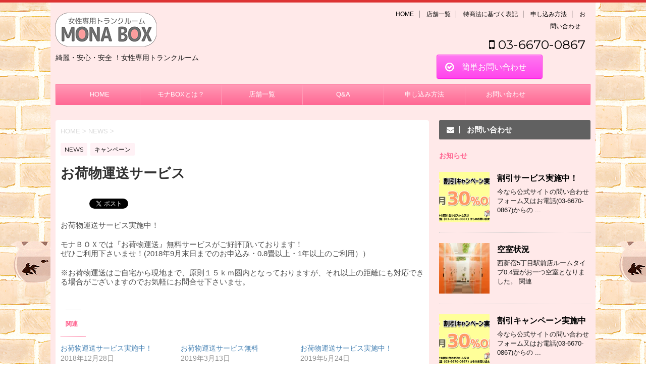

--- FILE ---
content_type: text/html; charset=UTF-8
request_url: https://www.monabox.jp/post-1912
body_size: 11832
content:
<!DOCTYPE html>
<!--[if lt IE 7]>
<html class="ie6" lang="ja"
	itemscope 
	itemtype="http://schema.org/Article" 
	prefix="og: http://ogp.me/ns#" > <![endif]-->
<!--[if IE 7]>
<html class="i7" lang="ja"
	itemscope 
	itemtype="http://schema.org/Article" 
	prefix="og: http://ogp.me/ns#" > <![endif]-->
<!--[if IE 8]>
<html class="ie" lang="ja"
	itemscope 
	itemtype="http://schema.org/Article" 
	prefix="og: http://ogp.me/ns#" > <![endif]-->
<!--[if gt IE 8]><!-->
<html lang="ja"
	itemscope 
	itemtype="http://schema.org/Article" 
	prefix="og: http://ogp.me/ns#" >
	<!--<![endif]-->
	<head prefix="og: http://ogp.me/ns# fb: http://ogp.me/ns/fb# article: http://ogp.me/ns/article#">
		<meta charset="UTF-8" >
		<meta name="viewport" content="width=device-width,initial-scale=1.0,user-scalable=no">
		<meta name="format-detection" content="telephone=no" >
		
		
		<link rel="alternate" type="application/rss+xml" title="モナBOX RSS Feed" href="https://www.monabox.jp/feed" />
		<link rel="pingback" href="https://www.monabox.jp/xmlrpc.php" >
		<link href='https://fonts.googleapis.com/css?family=Montserrat:400' rel='stylesheet' type='text/css'>
				<!--[if lt IE 9]>
		<script src="http://css3-mediaqueries-js.googlecode.com/svn/trunk/css3-mediaqueries.js"></script>
		<script src="https://www.monabox.jp/wp-content/themes/stingerplus/js/html5shiv.js"></script>
		<![endif]-->
				<title>お荷物運送サービス | モナBOX</title>

<!-- All in One SEO Pack 2.3.8 by Michael Torbert of Semper Fi Web Design[1377,1401] -->
<meta name="description" itemprop="description" content="お荷物運送サービス実施中！ モナＢＯＸでは『お荷物運送』無料サービスがご好評頂いております！ ぜひご利用下さいませ！(2018年9月末日までのお申込み・0" />

<link rel="canonical" href="https://www.monabox.jp/post-1912" />
<meta property="og:title" content="お荷物運送サービス | モナBOX" />
<meta property="og:type" content="article" />
<meta property="og:url" content="https://www.monabox.jp/post-1912" />
<meta property="og:image" content="http://www.monabox.jp/wp-content/plugins/all-in-one-seo-pack/images/default-user-image.png" />
<meta property="og:site_name" content="モナBOX" />
<meta property="og:description" content="お荷物運送サービス実施中！ モナＢＯＸでは『お荷物運送』無料サービスがご好評頂いております！ ぜひご利用下さいませ！(2018年9月末日までのお申込み・0.8畳以上・1年以上のご利用）） ※お荷物運送はご自宅から現地まで、原則１５ｋｍ圏内となっておりますが、それ以上の距離にも対応できる場合がございますのでお気軽にお問合せ下さいませ。" />
<meta property="article:published_time" content="2018-11-30T19:39:32Z" />
<meta property="article:modified_time" content="2018-11-30T19:42:51Z" />
<meta name="twitter:card" content="summary" />
<meta name="twitter:site" content="@mona_box_" />
<meta name="twitter:domain" content="twitter.com/mona_box_" />
<meta name="twitter:title" content="お荷物運送サービス | モナBOX" />
<meta name="twitter:description" content="お荷物運送サービス実施中！ モナＢＯＸでは『お荷物運送』無料サービスがご好評頂いております！ ぜひご利用下さいませ！(2018年9月末日までのお申込み・0.8畳以上・1年以上のご利用）） ※お荷物運送はご自宅から現地まで、原則１５ｋｍ圏内となっておりますが、それ以上の距離にも対応できる場合がございますのでお気軽にお問合せ下さいませ。" />
<meta name="twitter:image" content="http://www.monabox.jp/wp-content/plugins/all-in-one-seo-pack/images/default-user-image.png" />
<meta itemprop="image" content="http://www.monabox.jp/wp-content/plugins/all-in-one-seo-pack/images/default-user-image.png" />
<!-- /all in one seo pack -->
		<script type="text/javascript">
			window._wpemojiSettings = {"baseUrl":"https:\/\/s.w.org\/images\/core\/emoji\/72x72\/","ext":".png","source":{"concatemoji":"https:\/\/www.monabox.jp\/wp-includes\/js\/wp-emoji-release.min.js?ver=4.5.32"}};
			!function(e,o,t){var a,n,r;function i(e){var t=o.createElement("script");t.src=e,t.type="text/javascript",o.getElementsByTagName("head")[0].appendChild(t)}for(r=Array("simple","flag","unicode8","diversity"),t.supports={everything:!0,everythingExceptFlag:!0},n=0;n<r.length;n++)t.supports[r[n]]=function(e){var t,a,n=o.createElement("canvas"),r=n.getContext&&n.getContext("2d"),i=String.fromCharCode;if(!r||!r.fillText)return!1;switch(r.textBaseline="top",r.font="600 32px Arial",e){case"flag":return r.fillText(i(55356,56806,55356,56826),0,0),3e3<n.toDataURL().length;case"diversity":return r.fillText(i(55356,57221),0,0),a=(t=r.getImageData(16,16,1,1).data)[0]+","+t[1]+","+t[2]+","+t[3],r.fillText(i(55356,57221,55356,57343),0,0),a!=(t=r.getImageData(16,16,1,1).data)[0]+","+t[1]+","+t[2]+","+t[3];case"simple":return r.fillText(i(55357,56835),0,0),0!==r.getImageData(16,16,1,1).data[0];case"unicode8":return r.fillText(i(55356,57135),0,0),0!==r.getImageData(16,16,1,1).data[0]}return!1}(r[n]),t.supports.everything=t.supports.everything&&t.supports[r[n]],"flag"!==r[n]&&(t.supports.everythingExceptFlag=t.supports.everythingExceptFlag&&t.supports[r[n]]);t.supports.everythingExceptFlag=t.supports.everythingExceptFlag&&!t.supports.flag,t.DOMReady=!1,t.readyCallback=function(){t.DOMReady=!0},t.supports.everything||(a=function(){t.readyCallback()},o.addEventListener?(o.addEventListener("DOMContentLoaded",a,!1),e.addEventListener("load",a,!1)):(e.attachEvent("onload",a),o.attachEvent("onreadystatechange",function(){"complete"===o.readyState&&t.readyCallback()})),(a=t.source||{}).concatemoji?i(a.concatemoji):a.wpemoji&&a.twemoji&&(i(a.twemoji),i(a.wpemoji)))}(window,document,window._wpemojiSettings);
		</script>
		<style type="text/css">
img.wp-smiley,
img.emoji {
	display: inline !important;
	border: none !important;
	box-shadow: none !important;
	height: 1em !important;
	width: 1em !important;
	margin: 0 .07em !important;
	vertical-align: -0.1em !important;
	background: none !important;
	padding: 0 !important;
}
</style>
<style type="text/css">
	.tablepress thead th div { float:left; }
</style>	<style type="text/css">
	.wp-pagenavi{float:left !important; }
	</style>
  <link rel='stylesheet' id='siteorigin-panels-front-css'  href='https://www.monabox.jp/wp-content/plugins/siteorigin-panels/css/front.css?ver=2.4.10' type='text/css' media='all' />
<link rel='stylesheet' id='sow-button-base-css'  href='https://www.monabox.jp/wp-content/plugins/so-widgets-bundle/widgets/button/css/style.css?ver=1.6.4' type='text/css' media='all' />
<link rel='stylesheet' id='sow-button-atom-23c0e669e41c-css'  href='https://www.monabox.jp/wp-content/uploads/siteorigin-widgets/sow-button-atom-23c0e669e41c.css?ver=4.5.32' type='text/css' media='all' />
<link rel='stylesheet' id='wc-shortcodes-style-css'  href='https://www.monabox.jp/wp-content/plugins/wc-shortcodes/includes/css/style.css?ver=1.92' type='text/css' media='all' />
<link rel='stylesheet' id='parent-style-css'  href='https://www.monabox.jp/wp-content/themes/stingerplus/style.css?ver=4.5.32' type='text/css' media='all' />
<link rel='stylesheet' id='slick-css'  href='https://www.monabox.jp/wp-content/themes/stingerplus/vendor/slick/slick.css?ver=1.5.9' type='text/css' media='all' />
<link rel='stylesheet' id='slick-theme-css'  href='https://www.monabox.jp/wp-content/themes/stingerplus/vendor/slick/slick-theme.css?ver=1.5.9' type='text/css' media='all' />
<link rel='stylesheet' id='normalize-css'  href='https://www.monabox.jp/wp-content/themes/stingerplus/css/normalize.css?ver=1.5.9' type='text/css' media='all' />
<link rel='stylesheet' id='font-awesome-css'  href='//maxcdn.bootstrapcdn.com/font-awesome/4.5.0/css/font-awesome.min.css?ver=4.5.0' type='text/css' media='all' />
<link rel='stylesheet' id='style-css'  href='https://www.monabox.jp/wp-content/themes/stingerplus-child/style.css?ver=4.5.32' type='text/css' media='all' />
<link rel='stylesheet' id='tablepress-default-css'  href='https://www.monabox.jp/wp-content/tablepress-combined.min.css?ver=8' type='text/css' media='all' />
<link rel='stylesheet' id='footable-core-min-css'  href='https://www.monabox.jp/wp-content/plugins/footable/css/footable.core.min.css?ver=0.3.1' type='text/css' media='all' />
<link rel='stylesheet' id='wordpresscanvas-font-awesome-css'  href='https://www.monabox.jp/wp-content/plugins/wc-shortcodes/includes/css/font-awesome.min.css?ver=4.6.3' type='text/css' media='all' />
<link rel='stylesheet' id='jetpack_css-css'  href='https://www.monabox.jp/wp-content/plugins/jetpack/css/jetpack.css?ver=4.1.4' type='text/css' media='all' />
<link rel='stylesheet' id='wp-pagenavi-style-css'  href='https://www.monabox.jp/wp-content/plugins/wp-pagenavi-style/css/css3_black.css?ver=1.0' type='text/css' media='all' />
<script type='text/javascript' src='//ajax.googleapis.com/ajax/libs/jquery/1.11.3/jquery.min.js?ver=1.11.3'></script>
<script type='text/javascript'>
/* <![CDATA[ */
var related_posts_js_options = {"post_heading":"h4"};
/* ]]> */
</script>
<script type='text/javascript' src='https://www.monabox.jp/wp-content/plugins/jetpack/modules/related-posts/related-posts.js?ver=20150408'></script>
<script type='text/javascript' src='https://www.monabox.jp/wp-content/themes/stingerplus/js/smoothscroll.js?ver=4.5.32'></script>
<script type='text/javascript' src='https://www.monabox.jp/wp-content/plugins/footable/js/footable.min.js?ver=0.3.1'></script>
<script type='text/javascript' src='https://www.monabox.jp/wp-content/plugins/footable/js/footable.sort.min.js?ver=0.3.1'></script>
<script type='text/javascript' src='https://www.monabox.jp/wp-content/plugins/footable/js/footable.filter.min.js?ver=0.3.1'></script>
<script type='text/javascript' src='https://www.monabox.jp/wp-content/plugins/footable/js/footable.paginate.min.js?ver=0.3.1'></script>
<link rel='https://api.w.org/' href='https://www.monabox.jp/wp-json/' />
<link rel='shortlink' href='https://wp.me/p7JXpg-uQ' />
<link rel="alternate" type="application/json+oembed" href="https://www.monabox.jp/wp-json/oembed/1.0/embed?url=https%3A%2F%2Fwww.monabox.jp%2Fpost-1912" />
<link rel="alternate" type="text/xml+oembed" href="https://www.monabox.jp/wp-json/oembed/1.0/embed?url=https%3A%2F%2Fwww.monabox.jp%2Fpost-1912&#038;format=xml" />
	<style type="text/css">
	 .wp-pagenavi
	{
		font-size:12px !important;
	}
	</style>
	
<link rel='dns-prefetch' href='//v0.wordpress.com'>
<link rel='dns-prefetch' href='//i0.wp.com'>
<link rel='dns-prefetch' href='//i1.wp.com'>
<link rel='dns-prefetch' href='//i2.wp.com'>
<style type='text/css'>img#wpstats{display:none}</style><meta name="robots" content="index, follow" />

		<style type="text/css">
			/*グループ1
			------------------------------------------------------------*/
			/*サイト上部のボーダー色*/
												body {
						border-top: 5px solid #dd3333;	
					}
								


			/*サイトの背景色*/
			#wrapper {
								background: #ffe9e9;
						
			}

			/*メインコンテンツのテキスト色*/
			.post > *{
				color: ;				
			}
			input,textarea {
				color:#000;
			}

			/*メインコンテンツのリンク色*/

			a,.no-thumbitiran h3 a,.no-thumbitiran h5 a {
				color: ;				
			}

			a:hover {
				color: ;				
			}

			/*サイドのテキスト色*/
			#side aside > *,#side aside .kanren .clearfix dd h5 a{
				color: ;				
			}

			/*メインコンテンツの背景色*/
			main {
				background: #fff;				
			}


			/*メイン背景色の透過*/

			
			
			/*ブログタイトル*/

			header .sitename a {
				color: #1a1a1a;
			}

			/* メニュー */
			nav li a {
				color: #1a1a1a;
			}


			/*ページトップ*/
			#page-top a {
								background: #ff6893;
			}

			/*キャプション */

			header h1 {
				color: #1a1a1a;
			}

			header .descr {
				color: #1a1a1a;
			}

			/* アコーディオン */
			#s-navi dt.trigger .op {
				background: #ff6893;
				color: #ff9bb7;
			}

			.acordion_tree li a {
				color: #1a1a1a;
			}

			/* サイド見出し */
			aside h4 {
				color: #1a1a1a;
			}

			/* フッター文字 */
			#footer, #footer .copy, #footer .rcopy, #footer .copy a, #footer .rcopy a {
				color: #1a1a1a;
			}

			/* スマホメニュー文字 */
			.acordion_tree ul.menu li a, .acordion_tree ul.menu li {
				color: #000;
			}

			.acordion_tree ul.menu li {
				border-bottom-color: #000;
}


			/*グループ2
			------------------------------------------------------------*/
			/*Webフォント*/
			
			
			
			
			
			/* 投稿日時・ぱんくず・タグ */
			#breadcrumb, #breadcrumb div a, div#breadcrumb a, .blogbox p, .tagst {
				color: #dbdbdb;
			}

			/* 記事タイトル */
			.entry-title {
				color: #333;
						}

			/* 中見出し */


			h2 {
				background: #fff1f5;
				color: #1a1a1a;
				position: relative;
				border:none;
			}

			h2:after {
				border-top: 10px solid #fff1f5;
				content: '';
				position: absolute;
				border-right: 10px solid transparent;
				border-left: 10px solid transparent;
				bottom: -10px;
				left: 30px;
				border-radius: 2px;
			}

			h2:before {
				border-top: 10px solid #fff1f5;
				content: '';
				position: absolute;
				border-right: 10px solid transparent;
				border-left: 10px solid transparent;
				bottom: -10px;
				left: 30px;
			}

			

			
			/*小見出し*/
			.post h3:not(.rankh3) {

							color: #ff6893;
				border-bottom-color: #ff6893;
									background-color: transparent;
				
						}

			.post h4 {
				color: #000;
								background-color: #fff1f5;
							}


			/* サイド見出し */
			aside h4,#side aside h4 {
				color: #ff6893;
			}

			/* タグクラウド */
			.tagcloud a {
				border-color: #ff6893;
    				color: #ff6893;
			}

			/* NEW ENTRY & 関連記事 */
			.post h4.point,.n-entry-t  {
				border-bottom-color:#ff6893;
			}
			.post h4 .point-in,.n-entry {
				background-color: #ff6893;
				color:#fff;
			}

			/* カテゴリ */
			.catname {
				background:#fff1f5;
			}

			.post .st-catgroup a {
				color:#000;
}


			/*グループ4
			------------------------------------------------------------*/
			/* RSSボタン */
			.rssbox a {
				background-color: #ff6893;
			}

			/* SNSボタン */
			
			
			.inyoumodoki, .post blockquote {
   				background-color: #f3f3f3;
    				border-left-color: #f3f3f3;
			}

			/*フリーボックスウィジェット
			------------------------------------------------------------*/
			/* ボックス */
			.freebox {
				border-top-color:#ff6893;
				background:#fff1f5;
			}
			/* 見出し */
			.p-entry-f {
				background:#ff6893;
				color:#fff;
			}
			/* エリア内テキスト */
			
			/*お知らせ
			------------------------------------------------------------*/
			/*お知らせバーの背景色*/
			#topnews-box div.rss-bar {
							border-color: #ff6893;
						}

			#topnews-box div.rss-bar {
				color: #ff6893;

				/*Other Browser*/
				background: ;
				/*For Old WebKit*/
				background: -webkit-linear-gradient(
				 0%,
				 100%
				);
				/*For Modern Browser*/
				background: linear-gradient(
				 0%,
				 100%
				);

			
			}

			/*お知らせ日付の文字色*/
			#topnews-box dt {
				color: #ff9bb7;
			}
			#topnews-box div dl dd a {
				color: #000;
			}
			#topnews-box dd {
				border-bottom-color:  #000;
			}

			/*固定ページサイドメニュー
			------------------------------------------------------------*/
			/*背景色*/

			#sidebg {
				background:#fff1f5;
			}

			/*liタグの階層*/
			#side aside .st-pagelists ul li:not(.sub-menu) {
									border-top-color: #ff6893;
				
									border-left-color: #ff6893;
					border-right-color: #ff6893;
							}

			#side aside .st-pagelists ul .sub-menu li {
				border:none;
			}

			#side aside .st-pagelists ul li:last-child {
									border-bottom: 1px solid #ff6893;
							}

			#side aside .st-pagelists ul .sub-menu li:first-child {
									border-top: 1px solid #ff6893;
				
			}

			#side aside .st-pagelists ul li li:last-child {
				border:none;
			}

			#side aside .st-pagelists ul .sub-menu .sub-menu li {
				border:none;
			}

			#side aside .st-pagelists ul li a {
				color: #fff;


			
				/*Other Browser*/
				background: #ff6893;
				/*For Old WebKit*/
				background: -webkit-linear-gradient(
				#ff9bb7 0%,
				#ff6893 100%
				);
				/*For Modern Browser*/
				background: linear-gradient(
				#ff9bb7 0%,
				#ff6893 100%
				);

			
			}

			#side aside .st-pagelists .sub-menu a {
				border-bottom-color: #ff9bb7;

				color: #ff6893;
			}

			#side aside .st-pagelists .sub-menu li .sub-menu a,
			#side aside .st-pagelists .sub-menu li .sub-menu .sub-menu li a {
			color: #ff6893;
			}

			/*Webアイコン*/
			
			
			/*追加カラー
			------------------------------------------------------------*/
			/*フッター*/
			footer > *,footer a{
						}


			footer .footermenust li {
				border-right-color: !important;
			}

			/*任意の人気記事
			------------------------------------------------------------*/

			.post .p-entry, #side .p-entry, .home-post .p-entry {
				background:#ff6893;
				color:#fff;
			}

			.pop-box,.nowhits .pop-box, .nowhits-eye .pop-box {
				border-top-color:#ff6893;
				background:#fff1f5;
			}

			.kanren.pop-box .clearfix dd h5 a, .kanren.pop-box .clearfix dd p {
				color: ;
}
							.poprank-no2{
					background:#ff6893;
					color:#fff!important;
			}
				.poprank-no{
					background:#ff6893;
					color:#fff;
			}
			

			/*ウィジェット問合せボタン*/

			.st-formbtn{
				background:#616161;
			}

			.st-formbtn .fa {
				border-right-color:#fff;
			}
			
			a.st-formbtnlink {
				color:#fff;
			}


			/*ウィジェットオリジナルボタン*/

			.st-formbtn.st-originalbtn{
				background:#616161;
			}

			.st-formbtn.st-originalbtn .fa {
				border-right-color:#fff;
			}
			
			a.st-formbtnlink.st-originallink {
				color:#fff;
			}

			/*コンタクトフォーム7送信ボタン*/
			.wpcf7-submit{
				background:#f3f3f3;
				color:#000;
			}

			/*media Queries タブレットサイズ
			----------------------------------------------------*/
			@media only screen and (min-width: 600px) {

				/*追加カラー
				------------------------------------------------------------*/
				/*フッター*/
				footer{
					margin:0 -20px;
				}
			}

			/*media Queries PCサイズ
			----------------------------------------------------*/
			@media only screen and (min-width: 960px) {
				/*メインコンテンツのボーダー*/
				


				nav.smanone {
									border-top-color: #ff6893;
					border-bottom-color: #ff6893;
				
									border-left-color: #ff6893;
					border-right-color: #ff6893;
				


				
					/*Other Browser*/
					background: #ff6893;
					/*For Old WebKit*/
					background: -webkit-linear-gradient(
					#ff9bb7 0%,
					#ff6893 100%
					);
					/*For Modern Browser*/
					background: linear-gradient(
					#ff9bb7 0%,
					#ff6893 100%
					);

								
				}

				header .smanone ul.menu li{
									border-right-color:#ff9bb7;
								}

				header .smanone ul.menu li {
					border-right-color: #ff9bb7;
				}

				header .smanone ul.menu li a {
					color: #fff;

				}

				header .smanone ul.menu li li a{
					background: #ff9bb7;
					border-top-color: #ff6893;

				}

				/*ヘッダーウィジェット*/

				header .textwidget{
					background:;
					color:#000;
				}

				/*ヘッダーの電話番号とリンク色*/

				.head-telno a, #header-r .footermenust a {
					color:#000;
				}

				#header-r .footermenust li {
					border-right-color: #000;
				}

				/*トップ用おすすめタイトル*/
				.nowhits .pop-box {
					border-top-color:#ff6893;
				}



			}
		</style>

		<meta name="google-site-verification" content="JVT01Ugr0fSy5wqecPSqFAJ1SZ4nWHmFnm-usiCxGaE"/>
<script type="text/javascript">/* FooTable init code */

var $FOOTABLE = $FOOTABLE || {};
(function( $FOOTABLE, $, undefined ) {

	jQuery.fn.attrAppendWithComma=function(a,b){var c;return this.each(function(){c=$(this),void 0!==c.attr(a)&&""!=c.attr(a)?c.attr(a,c.attr(a)+","+b):c.attr(a,b)})};jQuery.fn.footableAttr=function(a,b){return this.each(function(){var c=$(this);c.data("auto-columns")!==!1&&(c.find("thead th:gt("+a+")").attrAppendWithComma("data-hide","tablet"),c.find("thead th:gt("+b+")").attrAppendWithComma("data-hide","phone"))})},jQuery.fn.footableFilter=function(a){return this.each(function(){var b=$(this);b.data("filter")||b.data("filter")===!1||b.data("filter-text-only","true").before('<div class="footable-filter-container">検索：<input placeholder="'+a+'" style="float:right" type="text" class="footable-filter" /></div>')})},jQuery.fn.footablePager=function(){return this.each(function(){var a=$(this);if(a.data("page")!==!1){var b=$('<tfoot class="hide-if-no-paging"><tr><td><div class="pagination pagination-centered"></div></td></tr></tfoot>');b.find("td").attr("colspan",a.find("thead th").length),a.find("tbody:last").after(b)}})};

	$FOOTABLE.init = function() {
		$(".footable")
			.footableAttr(3,1)
			.footableFilter("search")
			.footablePager()
			.footable( { breakpoints: { phone: 480, tablet: 768 } });

	};
}( $FOOTABLE, jQuery ));

jQuery(function($) {
	$FOOTABLE.init();
});
</script><!-- BEGIN: WP Social Bookmarking Light -->
<script>(function(d, s, id) {
  var js, fjs = d.getElementsByTagName(s)[0];
  if (d.getElementById(id)) return;
  js = d.createElement(s); js.id = id;
  js.src = "//connect.facebook.net/en_US/sdk.js#xfbml=1&version=v2.0";
  fjs.parentNode.insertBefore(js, fjs);
}(document, 'script', 'facebook-jssdk'));</script>
<style type="text/css">
.wp_social_bookmarking_light{
    border: 0 !important;
    padding: 10px 0 20px 0 !important;
    margin: 0 !important;
}
.wp_social_bookmarking_light div{
    float: left !important;
    border: 0 !important;
    padding: 0 !important;
    margin: 0 5px 0px 0 !important;
    min-height: 30px !important;
    line-height: 18px !important;
    text-indent: 0 !important;
}
.wp_social_bookmarking_light img{
    border: 0 !important;
    padding: 0;
    margin: 0;
    vertical-align: top !important;
}
.wp_social_bookmarking_light_clear{
    clear: both !important;
}
#fb-root{
    display: none;
}
.wsbl_twitter{
    width: 100px;
}
.wsbl_facebook_like iframe{
    max-width: none !important;
}
.wsbl_pinterest a{
    border: 0px !important;
}</style>
<!-- END: WP Social Bookmarking Light -->
<style type="text/css" id="custom-background-css">
body.custom-background { background-color: #ffffff; background-image: url('https://www.monabox.jp/wp-content/uploads/2016/07/back2.jpg'); background-repeat: repeat; background-position: top center; background-attachment: fixed; }
</style>
			<link rel="stylesheet" id="custom-css-css" type="text/css" href="https://www.monabox.jp/?custom-css=1&#038;csblog=1&#038;cscache=6&#038;csrev=132" />
						<script>
		(function (i, s, o, g, r, a, m) {
			i['GoogleAnalyticsObject'] = r;
			i[r] = i[r] || function () {
					(i[r].q = i[r].q || []).push(arguments)
				}, i[r].l = 1 * new Date();
			a = s.createElement(o),
				m = s.getElementsByTagName(o)[0];
			a.async = 1;
			a.src = g;
			m.parentNode.insertBefore(a, m)
		})(window, document, 'script', '//www.google-analytics.com/analytics.js', 'ga');

		ga('create', 'UA-75892204-1', 'auto');
		ga('send', 'pageview');

	</script>
			<!-- /OGP -->
	</head>
	<body class="single single-post postid-1912 single-format-standard custom-background wc-shortcodes-font-awesome-enabled" >
	
		<div id="wrapper" class="">
			<header id="">
			<div class="clearfix" id="headbox">
			<!-- アコーディオン -->
			<nav id="s-navi" class="pcnone">
				<dl class="acordion">

					<dt class="trigger">
					<p><span class="op"><i class="fa fa-bars"></i></span></p>
					</dt>
					<dd class="acordion_tree">
												<div class="menu-%e3%83%a1%e3%82%a4%e3%83%b3%e3%83%a1%e3%83%8b%e3%83%a5%e3%83%bc-container"><ul id="menu-%e3%83%a1%e3%82%a4%e3%83%b3%e3%83%a1%e3%83%8b%e3%83%a5%e3%83%bc" class="menu"><li id="menu-item-35" class="menu-item menu-item-type-post_type menu-item-object-page menu-item-35"><a href="https://www.monabox.jp/">HOME</a></li>
<li id="menu-item-33" class="menu-item menu-item-type-post_type menu-item-object-page menu-item-33"><a href="https://www.monabox.jp/what">モナBOXとは？</a></li>
<li id="menu-item-325" class="menu-item menu-item-type-post_type menu-item-object-page menu-item-has-children menu-item-325"><a href="https://www.monabox.jp/shop">店舗一覧</a>
<ul class="sub-menu">
	<li id="menu-item-32" class="menu-item menu-item-type-post_type menu-item-object-page menu-item-32"><a href="https://www.monabox.jp/hatagaya">モナBOX 幡ヶ谷店</a></li>
	<li id="menu-item-543" class="menu-item menu-item-type-post_type menu-item-object-page menu-item-543"><a href="https://www.monabox.jp/kamiyamacho">モナBOX 渋谷奥渋通り店</a></li>
	<li id="menu-item-1944" class="menu-item menu-item-type-post_type menu-item-object-page menu-item-1944"><a href="https://www.monabox.jp/nishishinjuku">モナBOX 西新宿五丁目駅前店</a></li>
</ul>
</li>
<li id="menu-item-30" class="menu-item menu-item-type-post_type menu-item-object-page menu-item-30"><a href="https://www.monabox.jp/question">Q&#038;A</a></li>
<li id="menu-item-428" class="menu-item menu-item-type-post_type menu-item-object-page menu-item-428"><a href="https://www.monabox.jp/join">申し込み方法</a></li>
<li id="menu-item-29" class="menu-item menu-item-type-post_type menu-item-object-page menu-item-29"><a href="https://www.monabox.jp/contact">お問い合わせ</a></li>
</ul></div>						<div class="clear"></div>
					</dd>
				</dl>
			</nav>
			<!-- /アコーディオン -->
			<div id="header-l">
				<!-- ロゴ又はブログ名 -->
				<p class="sitename"><a href="https://www.monabox.jp/">
													<img alt="モナBOX" src="http://www.monabox.jp/wp-content/uploads/2016/07/monabox-logo.png" >
											</a></p>
				<!-- キャプション -->
									<p class="descr">
						綺麗・安心・安全 ！女性専用トランクルーム					</p>
								<div class="pcnone">
					<p class="head-telno"><a href="tel:03-6670-0867"><i class="fa fa-mobile"></i>&nbsp;03-6670-0867</a></p>

	<div class="headbox"><div class="so-widget-sow-button so-widget-sow-button-atom-23c0e669e41c"><div class="ow-button-base ow-button-align-center">

		<a class="ow-button-hover" href="http://www.monabox.jp/contact" >
		<span>
			<span class="sow-icon-fontawesome" data-sow-icon="&#xf05d;" ></span>
			簡単お問い合わせ		</span>
	</a>
</div>
</div></div>				</div>
			</div><!-- /#header-l -->
			<div id="header-r" class="smanone">
				<div class="footermenubox clearfix "><ul id="menu-%e3%83%95%e3%83%83%e3%82%bf%e3%83%bc%e3%83%a1%e3%83%8b%e3%83%a5%e3%83%bc" class="footermenust"><li id="menu-item-39" class="menu-item menu-item-type-post_type menu-item-object-page menu-item-39"><a href="https://www.monabox.jp/">HOME</a></li>
<li id="menu-item-327" class="menu-item menu-item-type-post_type menu-item-object-page menu-item-327"><a href="https://www.monabox.jp/shop">店舗一覧</a></li>
<li id="menu-item-1166" class="menu-item menu-item-type-post_type menu-item-object-page menu-item-1166"><a href="https://www.monabox.jp/tokushou">特商法に基づく表記</a></li>
<li id="menu-item-427" class="menu-item menu-item-type-post_type menu-item-object-page menu-item-427"><a href="https://www.monabox.jp/join">申し込み方法</a></li>
<li id="menu-item-36" class="menu-item menu-item-type-post_type menu-item-object-page menu-item-36"><a href="https://www.monabox.jp/contact">お問い合わせ</a></li>
</ul></div>				<p class="head-telno"><a href="tel:03-6670-0867"><i class="fa fa-mobile"></i>&nbsp;03-6670-0867</a></p>

	<div class="headbox"><div class="so-widget-sow-button so-widget-sow-button-atom-23c0e669e41c"><div class="ow-button-base ow-button-align-center">

		<a class="ow-button-hover" href="http://www.monabox.jp/contact" >
		<span>
			<span class="sow-icon-fontawesome" data-sow-icon="&#xf05d;" ></span>
			簡単お問い合わせ		</span>
	</a>
</div>
</div></div>			</div><!-- /#header-r -->
			</div><!-- /#clearfix -->


<div id="gazou-wide">
	<nav class="smanone clearfix"><ul id="menu-%e3%83%a1%e3%82%a4%e3%83%b3%e3%83%a1%e3%83%8b%e3%83%a5%e3%83%bc-1" class="menu"><li class="menu-item menu-item-type-post_type menu-item-object-page menu-item-35"><a href="https://www.monabox.jp/">HOME</a></li>
<li class="menu-item menu-item-type-post_type menu-item-object-page menu-item-33"><a href="https://www.monabox.jp/what">モナBOXとは？</a></li>
<li class="menu-item menu-item-type-post_type menu-item-object-page menu-item-has-children menu-item-325"><a href="https://www.monabox.jp/shop">店舗一覧</a>
<ul class="sub-menu">
	<li class="menu-item menu-item-type-post_type menu-item-object-page menu-item-32"><a href="https://www.monabox.jp/hatagaya">モナBOX 幡ヶ谷店</a></li>
	<li class="menu-item menu-item-type-post_type menu-item-object-page menu-item-543"><a href="https://www.monabox.jp/kamiyamacho">モナBOX 渋谷奥渋通り店</a></li>
	<li class="menu-item menu-item-type-post_type menu-item-object-page menu-item-1944"><a href="https://www.monabox.jp/nishishinjuku">モナBOX 西新宿五丁目駅前店</a></li>
</ul>
</li>
<li class="menu-item menu-item-type-post_type menu-item-object-page menu-item-30"><a href="https://www.monabox.jp/question">Q&#038;A</a></li>
<li class="menu-item menu-item-type-post_type menu-item-object-page menu-item-428"><a href="https://www.monabox.jp/join">申し込み方法</a></li>
<li class="menu-item menu-item-type-post_type menu-item-object-page menu-item-29"><a href="https://www.monabox.jp/contact">お問い合わせ</a></li>
</ul></nav>




</div>
			</header>
<div id="content" class="clearfix">
	<div id="contentInner">

		<main >
			<article>
				<div id="post-1912" class="post">

		
	<!--ぱんくず -->
					<div id="breadcrumb">
						<div itemscope itemtype="http://data-vocabulary.org/Breadcrumb">
							<a href="https://www.monabox.jp" itemprop="url"> <span itemprop="title">HOME</span>
							</a> &gt; </div>
																																					<div itemscope itemtype="http://data-vocabulary.org/Breadcrumb">
								<a href="https://www.monabox.jp/category/news" itemprop="url">
									<span itemprop="title">NEWS</span> </a> &gt; </div>
						
					</div>
					<!--/ ぱんくず -->

					<!--ループ開始 -->
										
										<p class="st-catgroup">
					<a href="https://www.monabox.jp/category/news" title="View all posts in NEWS"><span class="catname st-catid2">NEWS</span></a> <a href="https://www.monabox.jp/category/%e3%82%ad%e3%83%a3%e3%83%b3%e3%83%9a%e3%83%bc%e3%83%b3" title="View all posts in キャンペーン"><span class="catname st-catid8">キャンペーン</span></a>					</p>
										

					<h1 class="entry-title">お荷物運送サービス</h1>

					<div class="blogbox st-hide">
						<p><span class="kdate"><i class="fa fa-pencil" aria-hidden="true"></i>
             					<time class="entry-date date updated" datetime="2018-11-30T19:39:32+09:00">
							2018/11/30						</time>
												</span></p>
					</div>

					<div class="mainbox">

						<div class='wp_social_bookmarking_light'><div class="wsbl_hatena_button"><a href="http://b.hatena.ne.jp/entry/https://www.monabox.jp/post-1912" class="hatena-bookmark-button" data-hatena-bookmark-title="お荷物運送サービス" data-hatena-bookmark-layout="simple-balloon" title="このエントリーをはてなブックマークに追加"> <img src="https://i1.wp.com/b.hatena.ne.jp/images/entry-button/button-only@2x.png?resize=20%2C20" alt="このエントリーをはてなブックマークに追加" style="border: none;" data-recalc-dims="1" /></a><script type="text/javascript" src="//b.hatena.ne.jp/js/bookmark_button.js" charset="utf-8" async="async"></script></div><div class="wsbl_facebook_like"><div id="fb-root"></div><fb:like href="https://www.monabox.jp/post-1912" layout="button_count" action="like" width="100" share="false" show_faces="false" ></fb:like></div><div class="wsbl_twitter"><a href="https://twitter.com/share" class="twitter-share-button" data-url="https://www.monabox.jp/post-1912" data-text="お荷物運送サービス">Tweet</a></div></div><br class='wp_social_bookmarking_light_clear' /><p>お荷物運送サービス実施中！</p>
<p>モナＢＯＸでは『お荷物運送』無料サービスがご好評頂いております！<br />
ぜひご利用下さいませ！(2018年9月末日までのお申込み・0.8畳以上・1年以上のご利用））</p>
<p>※お荷物運送はご自宅から現地まで、原則１５ｋｍ圏内となっておりますが、それ以上の距離にも対応できる場合がございますのでお気軽にお問合せ下さいませ。</p>

<div id='jp-relatedposts' class='jp-relatedposts' >
	<h3 class="jp-relatedposts-headline"><em>関連</em></h3>
</div>
						
						
						<p class="tagst">
							<i class="fa fa-folder-open-o" aria-hidden="true"></i>-<a href="https://www.monabox.jp/category/news" rel="category tag">NEWS</a>, <a href="https://www.monabox.jp/category/%e3%82%ad%e3%83%a3%e3%83%b3%e3%83%9a%e3%83%bc%e3%83%b3" rel="category tag">キャンペーン</a><br/>
													</p>

					</div><!-- .mainboxここまで -->
	
												
					
					<aside>
						<!-- 広告枠 -->
						<div class="adbox">
							
	
															<div style="padding-top:10px;">
									
	
								</div>
													</div>
						<!-- /広告枠 -->

						<p class="author">
												</p>

												<!--ループ終了-->
												<!--関連記事-->
						
			<h4 class="point"><span class="point-in">関連記事</span></h4>
<div class="kanren ">
							<dl class="clearfix">
				<dt><a href="https://www.monabox.jp/post-1571">
													<img width="150" height="150" src="https://i0.wp.com/www.monabox.jp/wp-content/uploads/2017/04/kamiyamacho_027.jpg?resize=150%2C150&amp;ssl=1" class="attachment-thumbnail size-thumbnail wp-post-image" alt="渋谷の女性専用トランクルーム『モナBOX』" srcset="https://i0.wp.com/www.monabox.jp/wp-content/uploads/2017/04/kamiyamacho_027.jpg?resize=150%2C150&amp;ssl=1 150w, https://i0.wp.com/www.monabox.jp/wp-content/uploads/2017/04/kamiyamacho_027.jpg?resize=100%2C100&amp;ssl=1 100w, https://i0.wp.com/www.monabox.jp/wp-content/uploads/2017/04/kamiyamacho_027.jpg?zoom=2&amp;resize=150%2C150&amp;ssl=1 300w, https://i0.wp.com/www.monabox.jp/wp-content/uploads/2017/04/kamiyamacho_027.jpg?zoom=3&amp;resize=150%2C150&amp;ssl=1 450w" sizes="(max-width: 150px) 100vw, 150px" />											</a></dt>
				<dd>
					<h5><a href="https://www.monabox.jp/post-1571">
							満室情報のお知らせ						</a></h5>

					<div class="smanone2">
						<p>渋谷奥渋通り店ロッカータイプ4は満室となりました。 関連</p>
					</div>
				</dd>
			</dl>
					<dl class="clearfix">
				<dt><a href="https://www.monabox.jp/post-1480">
													<img width="150" height="150" src="https://i0.wp.com/www.monabox.jp/wp-content/uploads/2017/04/kamiyamacho_064.jpg?resize=150%2C150&amp;ssl=1" class="attachment-thumbnail size-thumbnail wp-post-image" alt="渋谷の女性専用トランクルーム『モナBOX』" srcset="https://i0.wp.com/www.monabox.jp/wp-content/uploads/2017/04/kamiyamacho_064.jpg?resize=150%2C150&amp;ssl=1 150w, https://i0.wp.com/www.monabox.jp/wp-content/uploads/2017/04/kamiyamacho_064.jpg?resize=100%2C100&amp;ssl=1 100w, https://i0.wp.com/www.monabox.jp/wp-content/uploads/2017/04/kamiyamacho_064.jpg?zoom=2&amp;resize=150%2C150&amp;ssl=1 300w, https://i0.wp.com/www.monabox.jp/wp-content/uploads/2017/04/kamiyamacho_064.jpg?zoom=3&amp;resize=150%2C150&amp;ssl=1 450w" sizes="(max-width: 150px) 100vw, 150px" />											</a></dt>
				<dd>
					<h5><a href="https://www.monabox.jp/post-1480">
							満室情報のお知らせ						</a></h5>

					<div class="smanone2">
						<p>渋谷奥渋通り店0.5畳と1畳が満室となりました。 関連</p>
					</div>
				</dd>
			</dl>
					<dl class="clearfix">
				<dt><a href="https://www.monabox.jp/post-2790">
													<img width="150" height="150" src="https://i0.wp.com/www.monabox.jp/wp-content/uploads/2020/03/18eaa2c897f8e23776cb33d098868680.png?resize=150%2C150&amp;ssl=1" class="attachment-thumbnail size-thumbnail wp-post-image" alt="メイン画像1" srcset="https://i0.wp.com/www.monabox.jp/wp-content/uploads/2020/03/18eaa2c897f8e23776cb33d098868680.png?resize=150%2C150&amp;ssl=1 150w, https://i0.wp.com/www.monabox.jp/wp-content/uploads/2020/03/18eaa2c897f8e23776cb33d098868680.png?resize=100%2C100&amp;ssl=1 100w, https://i0.wp.com/www.monabox.jp/wp-content/uploads/2020/03/18eaa2c897f8e23776cb33d098868680.png?zoom=2&amp;resize=150%2C150&amp;ssl=1 300w, https://i0.wp.com/www.monabox.jp/wp-content/uploads/2020/03/18eaa2c897f8e23776cb33d098868680.png?zoom=3&amp;resize=150%2C150&amp;ssl=1 450w" sizes="(max-width: 150px) 100vw, 150px" />											</a></dt>
				<dd>
					<h5><a href="https://www.monabox.jp/post-2790">
							今だけのお得なキャンペーン実施中です！						</a></h5>

					<div class="smanone2">
						<p>割引キャンペーン！今なら公式サイトの問い合わせフォーム又はお電話(03-6670 ... </p>
					</div>
				</dd>
			</dl>
					<dl class="clearfix">
				<dt><a href="https://www.monabox.jp/post-2892">
													<img width="150" height="150" src="https://i0.wp.com/www.monabox.jp/wp-content/uploads/2019/05/IMG_6382-1-1.jpg?resize=150%2C150&amp;ssl=1" class="attachment-thumbnail size-thumbnail wp-post-image" alt="モナBOX 西新宿五丁目駅前店" srcset="https://i0.wp.com/www.monabox.jp/wp-content/uploads/2019/05/IMG_6382-1-1.jpg?resize=150%2C150&amp;ssl=1 150w, https://i0.wp.com/www.monabox.jp/wp-content/uploads/2019/05/IMG_6382-1-1.jpg?resize=100%2C100&amp;ssl=1 100w, https://i0.wp.com/www.monabox.jp/wp-content/uploads/2019/05/IMG_6382-1-1.jpg?zoom=2&amp;resize=150%2C150&amp;ssl=1 300w, https://i0.wp.com/www.monabox.jp/wp-content/uploads/2019/05/IMG_6382-1-1.jpg?zoom=3&amp;resize=150%2C150&amp;ssl=1 450w" sizes="(max-width: 150px) 100vw, 150px" />											</a></dt>
				<dd>
					<h5><a href="https://www.monabox.jp/post-2892">
							空室状況						</a></h5>

					<div class="smanone2">
						<p>西新宿店ロッカーサイズ1が空室となりました。 関連</p>
					</div>
				</dd>
			</dl>
					<dl class="clearfix">
				<dt><a href="https://www.monabox.jp/post-3822">
													<img src="https://www.monabox.jp/wp-content/themes/stingerplus/images/no-img.png" alt="no image" title="no image" width="100" height="100" />
											</a></dt>
				<dd>
					<h5><a href="https://www.monabox.jp/post-3822">
							空室状況						</a></h5>

					<div class="smanone2">
						<p>渋谷奥渋通り店ルームサイズ0.3帖がお一つ空室となりました。 大変人気のお部屋と ... </p>
					</div>
				</dd>
			</dl>
				</div>
						<!--ページナビ-->
						<div class="p-navi clearfix">
							<dl>
																	<dt>PREV</dt>
									<dd>
										<a href="https://www.monabox.jp/post-1905">満室状況</a>
									</dd>
																									<dt>NEXT</dt>
									<dd>
										<a href="https://www.monabox.jp/post-1925">空室のお知らせ</a>
									</dd>
															</dl>
						</div>
					</aside>

				</div>
				<!--/post-->
			</article>
		</main>
	</div>
	<!-- /#contentInner -->
	<div id="side">
	<aside>

					<div class="side-topad">
				<div class="ad"><a class="st-formbtnlink" href="http://www.monabox.jp/contact"><p class="st-formbtn"><i class="fa fa-envelope" aria-hidden="true"></i> <span class="originalbtn-bold">お問い合わせ</span></p></a> </div>			</div>
		
					<h4 class="menu_underh2">お知らせ</h4><div class="kanren ">
							<dl class="clearfix">
				<dt><a href="https://www.monabox.jp/post-4255">
													<img width="150" height="150" src="https://i0.wp.com/www.monabox.jp/wp-content/uploads/2020/03/18eaa2c897f8e23776cb33d098868680.png?resize=150%2C150&amp;ssl=1" class="attachment-thumbnail size-thumbnail wp-post-image" alt="メイン画像1" srcset="https://i0.wp.com/www.monabox.jp/wp-content/uploads/2020/03/18eaa2c897f8e23776cb33d098868680.png?resize=150%2C150&amp;ssl=1 150w, https://i0.wp.com/www.monabox.jp/wp-content/uploads/2020/03/18eaa2c897f8e23776cb33d098868680.png?resize=100%2C100&amp;ssl=1 100w, https://i0.wp.com/www.monabox.jp/wp-content/uploads/2020/03/18eaa2c897f8e23776cb33d098868680.png?zoom=2&amp;resize=150%2C150&amp;ssl=1 300w, https://i0.wp.com/www.monabox.jp/wp-content/uploads/2020/03/18eaa2c897f8e23776cb33d098868680.png?zoom=3&amp;resize=150%2C150&amp;ssl=1 450w" sizes="(max-width: 150px) 100vw, 150px" />											</a></dt>
				<dd>
					<h5><a href="https://www.monabox.jp/post-4255">
							割引サービス実施中！						</a></h5>

					<div class="smanone2">
						<p>今なら公式サイトの問い合わせフォーム又はお電話(03-6670-0867)からの ... </p>
					</div>
				</dd>
			</dl>
					<dl class="clearfix">
				<dt><a href="https://www.monabox.jp/post-4237">
													<img width="150" height="150" src="https://i2.wp.com/www.monabox.jp/wp-content/uploads/2016/08/DSC_4729.jpg?resize=150%2C150&amp;ssl=1" class="attachment-thumbnail size-thumbnail wp-post-image" alt="渋谷の女性専用トランクルーム『モナBOX』" srcset="https://i2.wp.com/www.monabox.jp/wp-content/uploads/2016/08/DSC_4729.jpg?resize=150%2C150&amp;ssl=1 150w, https://i2.wp.com/www.monabox.jp/wp-content/uploads/2016/08/DSC_4729.jpg?resize=100%2C100&amp;ssl=1 100w, https://i2.wp.com/www.monabox.jp/wp-content/uploads/2016/08/DSC_4729.jpg?zoom=2&amp;resize=150%2C150&amp;ssl=1 300w, https://i2.wp.com/www.monabox.jp/wp-content/uploads/2016/08/DSC_4729.jpg?zoom=3&amp;resize=150%2C150&amp;ssl=1 450w" sizes="(max-width: 150px) 100vw, 150px" />											</a></dt>
				<dd>
					<h5><a href="https://www.monabox.jp/post-4237">
							空室状況						</a></h5>

					<div class="smanone2">
						<p>西新宿5丁目駅前店ルームタイプ0.4畳がお一つ空室となりました。 関連</p>
					</div>
				</dd>
			</dl>
					<dl class="clearfix">
				<dt><a href="https://www.monabox.jp/post-4216">
													<img width="150" height="150" src="https://i0.wp.com/www.monabox.jp/wp-content/uploads/2020/03/18eaa2c897f8e23776cb33d098868680.png?resize=150%2C150&amp;ssl=1" class="attachment-thumbnail size-thumbnail wp-post-image" alt="メイン画像1" srcset="https://i0.wp.com/www.monabox.jp/wp-content/uploads/2020/03/18eaa2c897f8e23776cb33d098868680.png?resize=150%2C150&amp;ssl=1 150w, https://i0.wp.com/www.monabox.jp/wp-content/uploads/2020/03/18eaa2c897f8e23776cb33d098868680.png?resize=100%2C100&amp;ssl=1 100w, https://i0.wp.com/www.monabox.jp/wp-content/uploads/2020/03/18eaa2c897f8e23776cb33d098868680.png?zoom=2&amp;resize=150%2C150&amp;ssl=1 300w, https://i0.wp.com/www.monabox.jp/wp-content/uploads/2020/03/18eaa2c897f8e23776cb33d098868680.png?zoom=3&amp;resize=150%2C150&amp;ssl=1 450w" sizes="(max-width: 150px) 100vw, 150px" />											</a></dt>
				<dd>
					<h5><a href="https://www.monabox.jp/post-4216">
							割引キャンペーン実施中						</a></h5>

					<div class="smanone2">
						<p>今なら公式サイトの問い合わせフォーム又はお電話(03-6670-0867)からの ... </p>
					</div>
				</dd>
			</dl>
					<dl class="clearfix">
				<dt><a href="https://www.monabox.jp/post-4209">
													<img width="150" height="150" src="https://i2.wp.com/www.monabox.jp/wp-content/uploads/2019/09/8c4c68216d8c1577af9e0a273341fc99.jpg?resize=150%2C150&amp;ssl=1" class="attachment-thumbnail size-thumbnail wp-post-image" alt="メイン画像---コピー2ガツ" srcset="https://i2.wp.com/www.monabox.jp/wp-content/uploads/2019/09/8c4c68216d8c1577af9e0a273341fc99.jpg?resize=150%2C150&amp;ssl=1 150w, https://i2.wp.com/www.monabox.jp/wp-content/uploads/2019/09/8c4c68216d8c1577af9e0a273341fc99.jpg?resize=100%2C100&amp;ssl=1 100w, https://i2.wp.com/www.monabox.jp/wp-content/uploads/2019/09/8c4c68216d8c1577af9e0a273341fc99.jpg?zoom=2&amp;resize=150%2C150&amp;ssl=1 300w, https://i2.wp.com/www.monabox.jp/wp-content/uploads/2019/09/8c4c68216d8c1577af9e0a273341fc99.jpg?zoom=3&amp;resize=150%2C150&amp;ssl=1 450w" sizes="(max-width: 150px) 100vw, 150px" />											</a></dt>
				<dd>
					<h5><a href="https://www.monabox.jp/post-4209">
							割引サービス実施中						</a></h5>

					<div class="smanone2">
						<p>公式サイトの問い合わせフォーム又はお電話(03-6670-0867)からのお問合 ... </p>
					</div>
				</dd>
			</dl>
					<dl class="clearfix">
				<dt><a href="https://www.monabox.jp/4202-2">
													<img width="150" height="150" src="https://i0.wp.com/www.monabox.jp/wp-content/uploads/2017/04/kamiyamacho_064.jpg?resize=150%2C150&amp;ssl=1" class="attachment-thumbnail size-thumbnail wp-post-image" alt="渋谷の女性専用トランクルーム『モナBOX』" srcset="https://i0.wp.com/www.monabox.jp/wp-content/uploads/2017/04/kamiyamacho_064.jpg?resize=150%2C150&amp;ssl=1 150w, https://i0.wp.com/www.monabox.jp/wp-content/uploads/2017/04/kamiyamacho_064.jpg?resize=100%2C100&amp;ssl=1 100w, https://i0.wp.com/www.monabox.jp/wp-content/uploads/2017/04/kamiyamacho_064.jpg?zoom=2&amp;resize=150%2C150&amp;ssl=1 300w, https://i0.wp.com/www.monabox.jp/wp-content/uploads/2017/04/kamiyamacho_064.jpg?zoom=3&amp;resize=150%2C150&amp;ssl=1 450w" sizes="(max-width: 150px) 100vw, 150px" />											</a></dt>
				<dd>
					<h5><a href="https://www.monabox.jp/4202-2">
													</a></h5>

					<div class="smanone2">
						<p>渋谷奥渋通り店0.5畳が空室となりました。 関連</p>
					</div>
				</dd>
			</dl>
				</div>		
		<div id="mybox">
			<ul><li><h4 class="menu_underh2">Twitter</h4><a class="twitter-timeline" data-height="400" data-theme="light" data-link-color="#f96e5b" data-border-color="#e8e8e8" data-lang="JA" href="https://twitter.com/mona_box_">ツイート</a></li></ul>		</div>

		<div id="scrollad">
						<!--ここにgoogleアドセンスコードを貼ると規約違反になるので注意して下さい-->
			
		</div>
	</aside>
</div>
<!-- /#side -->
</div>
<!--/#content -->
<footer id="footer">
<div class="footermenubox clearfix "><ul id="menu-%e3%83%95%e3%83%83%e3%82%bf%e3%83%bc%e3%83%a1%e3%83%8b%e3%83%a5%e3%83%bc-1" class="footermenust"><li class="menu-item menu-item-type-post_type menu-item-object-page menu-item-39"><a href="https://www.monabox.jp/">HOME</a></li>
<li class="menu-item menu-item-type-post_type menu-item-object-page menu-item-327"><a href="https://www.monabox.jp/shop">店舗一覧</a></li>
<li class="menu-item menu-item-type-post_type menu-item-object-page menu-item-1166"><a href="https://www.monabox.jp/tokushou">特商法に基づく表記</a></li>
<li class="menu-item menu-item-type-post_type menu-item-object-page menu-item-427"><a href="https://www.monabox.jp/join">申し込み方法</a></li>
<li class="menu-item menu-item-type-post_type menu-item-object-page menu-item-36"><a href="https://www.monabox.jp/contact">お問い合わせ</a></li>
</ul></div>
	<!-- フッターのメインコンテンツ -->
	<h3>
						<a href="https://www.monabox.jp/"><img alt="モナBOX" src="http://www.monabox.jp/wp-content/uploads/2016/07/monabox-logo.png" ></a>
				</h3>

	<p>
		<a href="https://www.monabox.jp/">綺麗・安心・安全 ！女性専用トランクルーム</a>
	</p>
		<p class="head-telno"><a href="tel:03-6670-0867"><i class="fa fa-mobile"></i>&nbsp;03-6670-0867</a></p>

	<div class="headbox"><div class="so-widget-sow-button so-widget-sow-button-atom-23c0e669e41c"><div class="ow-button-base ow-button-align-center">

		<a class="ow-button-hover" href="http://www.monabox.jp/contact" >
		<span>
			<span class="sow-icon-fontawesome" data-sow-icon="&#xf05d;" ></span>
			簡単お問い合わせ		</span>
	</a>
</div>
</div></div>

	<p class="copy">Copyright&copy;
		モナBOX		,
		2026		All Rights Reserved.</p>
</footer>
</div>
<!-- /#wrapper -->
<!-- ページトップへ戻る -->
<div id="page-top"><a href="#wrapper" class="fa fa-angle-up"></a></div>
<!-- ページトップへ戻る　終わり -->
	
	<div style="display:none">
	</div>
<!-- BEGIN: WP Social Bookmarking Light -->
<script>!function(d,s,id){var js,fjs=d.getElementsByTagName(s)[0],p=/^http:/.test(d.location)?'http':'https';if(!d.getElementById(id)){js=d.createElement(s);js.id=id;js.src=p+'://platform.twitter.com/widgets.js';fjs.parentNode.insertBefore(js,fjs);}}(document, 'script', 'twitter-wjs');</script>
<!-- END: WP Social Bookmarking Light -->
<link rel='stylesheet' id='siteorigin-widget-icon-font-fontawesome-css'  href='https://www.monabox.jp/wp-content/plugins/so-widgets-bundle/icons/fontawesome/style.css?ver=4.5.32' type='text/css' media='all' />
<script type='text/javascript' src='https://www.monabox.jp/wp-includes/js/comment-reply.min.js?ver=4.5.32'></script>
<script type='text/javascript' src='https://www.monabox.jp/wp-content/plugins/jetpack/modules/photon/photon.js?ver=20130122'></script>
<script type='text/javascript' src='https://www.monabox.jp/wp-includes/js/masonry.min.js?ver=3.1.2'></script>
<script type='text/javascript' src='https://www.monabox.jp/wp-includes/js/jquery/jquery.masonry.min.js?ver=3.1.2'></script>
<script type='text/javascript'>
/* <![CDATA[ */
var WCShortcodes = {"ajaxurl":"https:\/\/www.monabox.jp\/wp-admin\/admin-ajax.php"};
/* ]]> */
</script>
<script type='text/javascript' src='https://www.monabox.jp/wp-content/plugins/wc-shortcodes/includes/js/rsvp.js?ver=1.92'></script>
<script type='text/javascript' src='https://s0.wp.com/wp-content/js/devicepx-jetpack.js?ver=202605'></script>
<script type='text/javascript' src='https://www.monabox.jp/wp-content/themes/stingerplus/vendor/slick/slick.js?ver=1.5.9'></script>
<script type='text/javascript' src='https://www.monabox.jp/wp-content/plugins/jetpack/_inc/twitter-timeline.js?ver=4.0.0'></script>
<script type='text/javascript' src='https://www.monabox.jp/wp-includes/js/wp-embed.min.js?ver=4.5.32'></script>
<script type='text/javascript' src='https://www.monabox.jp/wp-content/themes/stingerplus/js/base.js?ver=4.5.32'></script>
<script type='text/javascript' src='https://www.monabox.jp/wp-content/themes/stingerplus/js/scroll.js?ver=4.5.32'></script>
<script type='text/javascript' src='https://stats.wp.com/e-202605.js' async defer></script>
<script type='text/javascript'>
	_stq = window._stq || [];
	_stq.push([ 'view', {v:'ext',j:'1:4.1.4',blog:'114387474',post:'1912',tz:'9',srv:'www.monabox.jp'} ]);
	_stq.push([ 'clickTrackerInit', '114387474', '1912' ]);
</script>
</body></html>

--- FILE ---
content_type: text/css
request_url: https://www.monabox.jp/wp-content/uploads/siteorigin-widgets/sow-button-atom-23c0e669e41c.css?ver=4.5.32
body_size: 558
content:
.so-widget-sow-button-atom-23c0e669e41c .ow-button-base a {
  -ms-box-sizing: border-box;
  -moz-box-sizing: border-box;
  -webkit-box-sizing: border-box;
  box-sizing: border-box;
  font-size: 1.3em;
  padding: 1em 2em;
  background: #ff78f1;
  background: -webkit-gradient(linear,left bottom,left top,color-stop(0,#ff45ec),color-stop(1,#ff78f1));
  background: -ms-linear-gradient(bottom,#ff45ec,#ff78f1);
  background: -moz-linear-gradient(center bottom,#ff45ec 0%,#ff78f1 100%);
  background: -o-linear-gradient(#ff78f1,#ff45ec);
  filter: progid:DXImageTransform.Microsoft.gradient(startColorstr='#ff78f1', endColorstr='#ff45ec', GradientType=0);
  border: 1px solid;
  border-color: #ff36ea #ff2ce9 #ff1ce7 #ff2ce9;
  color: #FFFFFF !important;
  -webkit-border-radius: 0.25em;
  -moz-border-radius: 0.25em;
  border-radius: 0.25em;
  -webkit-box-shadow: inset 0 1px 0 rgba(255,255,255,0.2), 0 1px 2px rgba(0,0,0,0.065);
  -moz-box-shadow: inset 0 1px 0 rgba(255,255,255,0.2), 0 1px 2px rgba(0,0,0,0.065);
  box-shadow: inset 0 1px 0 rgba(255,255,255,0.2), 0 1px 2px rgba(0,0,0,0.065);
  text-shadow: 0 1px 0 rgba(0,0,0,0.05);
}
.so-widget-sow-button-atom-23c0e669e41c .ow-button-base a .sow-icon-image,
.so-widget-sow-button-atom-23c0e669e41c .ow-button-base a [class^="sow-icon-"] {
  margin: -0.1em 0.75em -0.2em -0.75em;
}
.so-widget-sow-button-atom-23c0e669e41c .ow-button-base a:visited,
.so-widget-sow-button-atom-23c0e669e41c .ow-button-base a:active,
.so-widget-sow-button-atom-23c0e669e41c .ow-button-base a:hover {
  color: #FFFFFF !important;
}
.so-widget-sow-button-atom-23c0e669e41c .ow-button-base a.ow-button-hover:hover {
  background: #ff82f2;
  background: -webkit-gradient(linear,left bottom,left top,color-stop(0,#ff4fed),color-stop(1,#ff82f2));
  background: -ms-linear-gradient(bottom,#ff4fed,#ff82f2);
  background: -moz-linear-gradient(center bottom,#ff4fed 0%,#ff82f2 100%);
  background: -o-linear-gradient(#ff82f2,#ff4fed);
  filter: progid:DXImageTransform.Microsoft.gradient(startColorstr='#ff82f2', endColorstr='#ff4fed', GradientType=0);
  border-color: #ff40eb #ff36ea #ff26e9 #ff36ea;
  color: #ffffff;
}

--- FILE ---
content_type: text/css
request_url: https://www.monabox.jp/wp-content/themes/stingerplus-child/style.css?ver=4.5.32
body_size: -23
content:
/*
 Theme Name:   STINGERPLUS Child
 Template:     stingerplus
*/

--- FILE ---
content_type: text/css;charset=UTF-8
request_url: https://www.monabox.jp/?custom-css=1&csblog=1&cscache=6&csrev=132
body_size: 811
content:
body{color:#4d4d4d;line-height:1.5em}p{line-height:1.2em}H1,h1.entry-title,H2,H3,H4,H5{font-family:"ヒラギノ丸ゴ Pro W4", "ヒラギノ丸ゴ Pro", "Hiragino Maru Gothic Pro", "HG丸ｺﾞｼｯｸM-PRO", "HGMaruGothicMPRO"}img{border:none;max-width:100%;height:auto;display:inline-block;vertical-align:bottom}a img{border:none;opacity:1;filter:alpha(opacity=100);-moz-opacity:1;-webkit-transition:opacity .2s ease;-moz-transition:opacity .2s ease;-o-transition:opacity .2s ease;-ms-transition:opacity .2s ease}a img:hover{opacity:.8;filter:alpha(opacity=80);-moz-opacity:.8}main{padding:0 10px}.page main,.single main,.archive main{margin-top:20px;padding:10px}.colum1 main{padding:10px}#side{padding-top:20px}.footable-filter-container{display:block;padding:0;margin:0;text-align:right;height:2em;line-height:2.2em}.footable-filter{margin-bottom:8px}input{-moz-box-sizing:border-box;-webkit-box-sizing:border-box;box-sizing:border-box}input[type="text"],input[type="email"],select{-webkit-appearance:none;width:auto !important;height:2em !important;padding:5px!important;margin-bottom:4px}table.qaTable,table.qaTable tr,table.qaTable tr td{border:0;padding:0;margin:0}table.qaTable{font-size:90%}table.qaTable tr td{text-align:left;vertical-align:top;padding:10px 0 10px 5px}table.qaTable td.requisite:before{content:"※必須";color:red;font-size:70%;padding:2px;border:1px solid red;margin-right:.4em;border-radius:2px;-webkit-border-radius:2px;-moz-border-radius:2px}input[type="submit"]{width:120px;height:40px}@media only screen and (max-width: 960px){#header-l p{margin-bottom:5px}#header-l a{text-decoration:none}header #header-l .descr{padding-bottom:0}.head-telno{font-family:'Montserrat', sans-serif;font-size:25px;padding:5px 10px;text-align:center}.head-telno a{font-family:'Montserrat', sans-serif;color:#000}#header-l .headbox{margin-bottom:20px}}

--- FILE ---
content_type: text/plain
request_url: https://www.google-analytics.com/j/collect?v=1&_v=j102&a=61672097&t=pageview&_s=1&dl=https%3A%2F%2Fwww.monabox.jp%2Fpost-1912&ul=en-us%40posix&dt=%E3%81%8A%E8%8D%B7%E7%89%A9%E9%81%8B%E9%80%81%E3%82%B5%E3%83%BC%E3%83%93%E3%82%B9%20%7C%20%E3%83%A2%E3%83%8ABOX&sr=1280x720&vp=1280x720&_u=IEBAAEABAAAAACAAI~&jid=729621501&gjid=528834670&cid=230573267.1769680799&tid=UA-75892204-1&_gid=1585316040.1769680799&_r=1&_slc=1&z=1947517672
body_size: -448
content:
2,cG-BJJNZDS88N